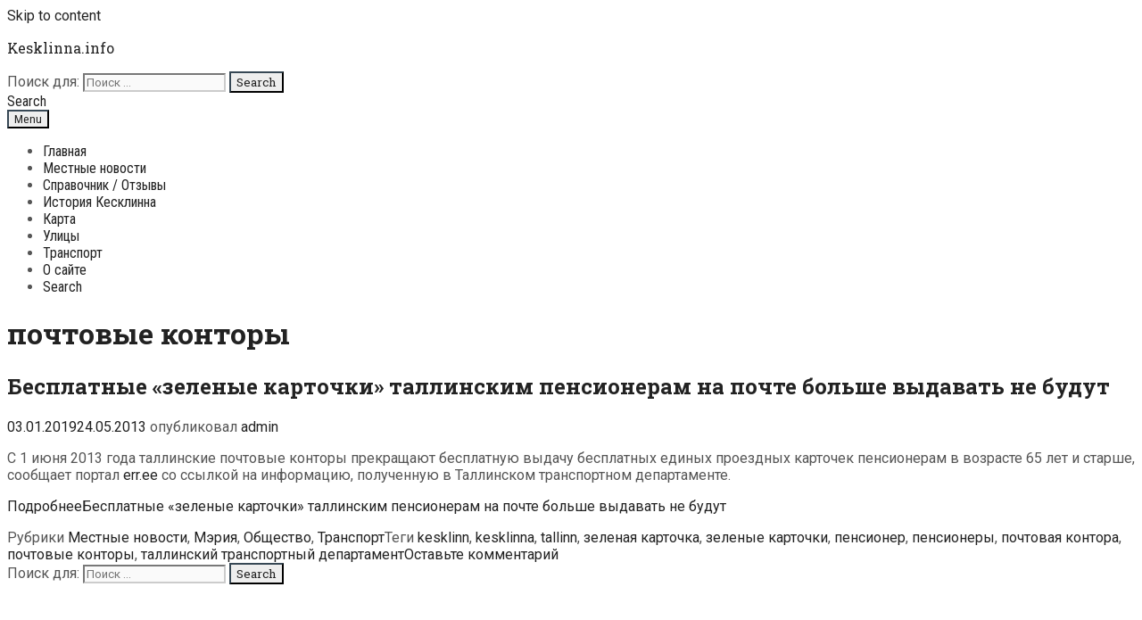

--- FILE ---
content_type: text/html; charset=UTF-8
request_url: https://kesklinna.info/pochtovye-kontory/
body_size: 14743
content:
<!DOCTYPE html>
<html dir="ltr" lang="ru-RU" prefix="og: https://ogp.me/ns#">
<head>
	<meta charset="UTF-8">
	<meta http-equiv="X-UA-Compatible" content="IE=edge" />
	<link rel="profile" href="http://gmpg.org/xfn/11">
	<title>почтовые конторы | Kesklinna.info</title>

		<!-- All in One SEO 4.5.4 - aioseo.com -->
		<meta name="robots" content="max-image-preview:large" />
		<link rel="canonical" href="https://kesklinna.info/pochtovye-kontory/" />
		<meta name="generator" content="All in One SEO (AIOSEO) 4.5.4" />
		<script type="application/ld+json" class="aioseo-schema">
			{"@context":"https:\/\/schema.org","@graph":[{"@type":"BreadcrumbList","@id":"https:\/\/kesklinna.info\/pochtovye-kontory\/#breadcrumblist","itemListElement":[{"@type":"ListItem","@id":"https:\/\/kesklinna.info\/#listItem","position":1,"name":"\u0413\u043b\u0430\u0432\u043d\u0430\u044f \u0441\u0442\u0440\u0430\u043d\u0438\u0446\u0430","item":"https:\/\/kesklinna.info\/","nextItem":"https:\/\/kesklinna.info\/pochtovye-kontory\/#listItem"},{"@type":"ListItem","@id":"https:\/\/kesklinna.info\/pochtovye-kontory\/#listItem","position":2,"name":"\u043f\u043e\u0447\u0442\u043e\u0432\u044b\u0435 \u043a\u043e\u043d\u0442\u043e\u0440\u044b","previousItem":"https:\/\/kesklinna.info\/#listItem"}]},{"@type":"CollectionPage","@id":"https:\/\/kesklinna.info\/pochtovye-kontory\/#collectionpage","url":"https:\/\/kesklinna.info\/pochtovye-kontory\/","name":"\u043f\u043e\u0447\u0442\u043e\u0432\u044b\u0435 \u043a\u043e\u043d\u0442\u043e\u0440\u044b | Kesklinna.info","inLanguage":"ru-RU","isPartOf":{"@id":"https:\/\/kesklinna.info\/#website"},"breadcrumb":{"@id":"https:\/\/kesklinna.info\/pochtovye-kontory\/#breadcrumblist"}},{"@type":"Organization","@id":"https:\/\/kesklinna.info\/#organization","name":"Kesklinna.info","url":"https:\/\/kesklinna.info\/"},{"@type":"WebSite","@id":"https:\/\/kesklinna.info\/#website","url":"https:\/\/kesklinna.info\/","name":"Kesklinna.info","description":"\u2026 \u0442\u043e\u043b\u044c\u043a\u043e \u043c\u0435\u0441\u0442\u043d\u044b\u0435 \u043d\u043e\u0432\u043e\u0441\u0442\u0438","inLanguage":"ru-RU","publisher":{"@id":"https:\/\/kesklinna.info\/#organization"}}]}
		</script>
		<!-- All in One SEO -->

<link rel='dns-prefetch' href='//fonts.googleapis.com' />
<link rel='dns-prefetch' href='//www.googletagmanager.com' />
<link rel='dns-prefetch' href='//pagead2.googlesyndication.com' />
<link rel="alternate" type="application/rss+xml" title="Kesklinna.info &raquo; Лента" href="https://kesklinna.info/feed/" />
<link rel="alternate" type="application/rss+xml" title="Kesklinna.info &raquo; Лента комментариев" href="https://kesklinna.info/comments/feed/" />
<link rel="alternate" type="application/rss+xml" title="Kesklinna.info &raquo; Лента метки почтовые конторы" href="https://kesklinna.info/pochtovye-kontory/feed/" />
<script type="text/javascript">
/* <![CDATA[ */
window._wpemojiSettings = {"baseUrl":"https:\/\/s.w.org\/images\/core\/emoji\/14.0.0\/72x72\/","ext":".png","svgUrl":"https:\/\/s.w.org\/images\/core\/emoji\/14.0.0\/svg\/","svgExt":".svg","source":{"concatemoji":"https:\/\/kesklinna.info\/wp-includes\/js\/wp-emoji-release.min.js?ver=6.4.7"}};
/*! This file is auto-generated */
!function(i,n){var o,s,e;function c(e){try{var t={supportTests:e,timestamp:(new Date).valueOf()};sessionStorage.setItem(o,JSON.stringify(t))}catch(e){}}function p(e,t,n){e.clearRect(0,0,e.canvas.width,e.canvas.height),e.fillText(t,0,0);var t=new Uint32Array(e.getImageData(0,0,e.canvas.width,e.canvas.height).data),r=(e.clearRect(0,0,e.canvas.width,e.canvas.height),e.fillText(n,0,0),new Uint32Array(e.getImageData(0,0,e.canvas.width,e.canvas.height).data));return t.every(function(e,t){return e===r[t]})}function u(e,t,n){switch(t){case"flag":return n(e,"\ud83c\udff3\ufe0f\u200d\u26a7\ufe0f","\ud83c\udff3\ufe0f\u200b\u26a7\ufe0f")?!1:!n(e,"\ud83c\uddfa\ud83c\uddf3","\ud83c\uddfa\u200b\ud83c\uddf3")&&!n(e,"\ud83c\udff4\udb40\udc67\udb40\udc62\udb40\udc65\udb40\udc6e\udb40\udc67\udb40\udc7f","\ud83c\udff4\u200b\udb40\udc67\u200b\udb40\udc62\u200b\udb40\udc65\u200b\udb40\udc6e\u200b\udb40\udc67\u200b\udb40\udc7f");case"emoji":return!n(e,"\ud83e\udef1\ud83c\udffb\u200d\ud83e\udef2\ud83c\udfff","\ud83e\udef1\ud83c\udffb\u200b\ud83e\udef2\ud83c\udfff")}return!1}function f(e,t,n){var r="undefined"!=typeof WorkerGlobalScope&&self instanceof WorkerGlobalScope?new OffscreenCanvas(300,150):i.createElement("canvas"),a=r.getContext("2d",{willReadFrequently:!0}),o=(a.textBaseline="top",a.font="600 32px Arial",{});return e.forEach(function(e){o[e]=t(a,e,n)}),o}function t(e){var t=i.createElement("script");t.src=e,t.defer=!0,i.head.appendChild(t)}"undefined"!=typeof Promise&&(o="wpEmojiSettingsSupports",s=["flag","emoji"],n.supports={everything:!0,everythingExceptFlag:!0},e=new Promise(function(e){i.addEventListener("DOMContentLoaded",e,{once:!0})}),new Promise(function(t){var n=function(){try{var e=JSON.parse(sessionStorage.getItem(o));if("object"==typeof e&&"number"==typeof e.timestamp&&(new Date).valueOf()<e.timestamp+604800&&"object"==typeof e.supportTests)return e.supportTests}catch(e){}return null}();if(!n){if("undefined"!=typeof Worker&&"undefined"!=typeof OffscreenCanvas&&"undefined"!=typeof URL&&URL.createObjectURL&&"undefined"!=typeof Blob)try{var e="postMessage("+f.toString()+"("+[JSON.stringify(s),u.toString(),p.toString()].join(",")+"));",r=new Blob([e],{type:"text/javascript"}),a=new Worker(URL.createObjectURL(r),{name:"wpTestEmojiSupports"});return void(a.onmessage=function(e){c(n=e.data),a.terminate(),t(n)})}catch(e){}c(n=f(s,u,p))}t(n)}).then(function(e){for(var t in e)n.supports[t]=e[t],n.supports.everything=n.supports.everything&&n.supports[t],"flag"!==t&&(n.supports.everythingExceptFlag=n.supports.everythingExceptFlag&&n.supports[t]);n.supports.everythingExceptFlag=n.supports.everythingExceptFlag&&!n.supports.flag,n.DOMReady=!1,n.readyCallback=function(){n.DOMReady=!0}}).then(function(){return e}).then(function(){var e;n.supports.everything||(n.readyCallback(),(e=n.source||{}).concatemoji?t(e.concatemoji):e.wpemoji&&e.twemoji&&(t(e.twemoji),t(e.wpemoji)))}))}((window,document),window._wpemojiSettings);
/* ]]> */
</script>
<link rel='stylesheet' id='kohaku-default-fonts-css' href='//fonts.googleapis.com/css?family=Roboto+Slab:100,300,regular,700|Roboto+Condensed:300,300italic,regular,italic,700,700italic|Roboto:100,100italic,300,300italic,regular,italic,500,500italic,700,700italic,900,900italic' type='text/css' media='all' />
<style id='wp-emoji-styles-inline-css' type='text/css'>

	img.wp-smiley, img.emoji {
		display: inline !important;
		border: none !important;
		box-shadow: none !important;
		height: 1em !important;
		width: 1em !important;
		margin: 0 0.07em !important;
		vertical-align: -0.1em !important;
		background: none !important;
		padding: 0 !important;
	}
</style>
<link rel='stylesheet' id='wp-block-library-css' href='https://kesklinna.info/wp-includes/css/dist/block-library/style.min.css?ver=6.4.7' type='text/css' media='all' />
<style id='wp-block-library-theme-inline-css' type='text/css'>
.wp-block-audio figcaption{color:#555;font-size:13px;text-align:center}.is-dark-theme .wp-block-audio figcaption{color:hsla(0,0%,100%,.65)}.wp-block-audio{margin:0 0 1em}.wp-block-code{border:1px solid #ccc;border-radius:4px;font-family:Menlo,Consolas,monaco,monospace;padding:.8em 1em}.wp-block-embed figcaption{color:#555;font-size:13px;text-align:center}.is-dark-theme .wp-block-embed figcaption{color:hsla(0,0%,100%,.65)}.wp-block-embed{margin:0 0 1em}.blocks-gallery-caption{color:#555;font-size:13px;text-align:center}.is-dark-theme .blocks-gallery-caption{color:hsla(0,0%,100%,.65)}.wp-block-image figcaption{color:#555;font-size:13px;text-align:center}.is-dark-theme .wp-block-image figcaption{color:hsla(0,0%,100%,.65)}.wp-block-image{margin:0 0 1em}.wp-block-pullquote{border-bottom:4px solid;border-top:4px solid;color:currentColor;margin-bottom:1.75em}.wp-block-pullquote cite,.wp-block-pullquote footer,.wp-block-pullquote__citation{color:currentColor;font-size:.8125em;font-style:normal;text-transform:uppercase}.wp-block-quote{border-left:.25em solid;margin:0 0 1.75em;padding-left:1em}.wp-block-quote cite,.wp-block-quote footer{color:currentColor;font-size:.8125em;font-style:normal;position:relative}.wp-block-quote.has-text-align-right{border-left:none;border-right:.25em solid;padding-left:0;padding-right:1em}.wp-block-quote.has-text-align-center{border:none;padding-left:0}.wp-block-quote.is-large,.wp-block-quote.is-style-large,.wp-block-quote.is-style-plain{border:none}.wp-block-search .wp-block-search__label{font-weight:700}.wp-block-search__button{border:1px solid #ccc;padding:.375em .625em}:where(.wp-block-group.has-background){padding:1.25em 2.375em}.wp-block-separator.has-css-opacity{opacity:.4}.wp-block-separator{border:none;border-bottom:2px solid;margin-left:auto;margin-right:auto}.wp-block-separator.has-alpha-channel-opacity{opacity:1}.wp-block-separator:not(.is-style-wide):not(.is-style-dots){width:100px}.wp-block-separator.has-background:not(.is-style-dots){border-bottom:none;height:1px}.wp-block-separator.has-background:not(.is-style-wide):not(.is-style-dots){height:2px}.wp-block-table{margin:0 0 1em}.wp-block-table td,.wp-block-table th{word-break:normal}.wp-block-table figcaption{color:#555;font-size:13px;text-align:center}.is-dark-theme .wp-block-table figcaption{color:hsla(0,0%,100%,.65)}.wp-block-video figcaption{color:#555;font-size:13px;text-align:center}.is-dark-theme .wp-block-video figcaption{color:hsla(0,0%,100%,.65)}.wp-block-video{margin:0 0 1em}.wp-block-template-part.has-background{margin-bottom:0;margin-top:0;padding:1.25em 2.375em}
</style>
<style id='classic-theme-styles-inline-css' type='text/css'>
/*! This file is auto-generated */
.wp-block-button__link{color:#fff;background-color:#32373c;border-radius:9999px;box-shadow:none;text-decoration:none;padding:calc(.667em + 2px) calc(1.333em + 2px);font-size:1.125em}.wp-block-file__button{background:#32373c;color:#fff;text-decoration:none}
</style>
<style id='global-styles-inline-css' type='text/css'>
body{--wp--preset--color--black: #000000;--wp--preset--color--cyan-bluish-gray: #abb8c3;--wp--preset--color--white: #ffffff;--wp--preset--color--pale-pink: #f78da7;--wp--preset--color--vivid-red: #cf2e2e;--wp--preset--color--luminous-vivid-orange: #ff6900;--wp--preset--color--luminous-vivid-amber: #fcb900;--wp--preset--color--light-green-cyan: #7bdcb5;--wp--preset--color--vivid-green-cyan: #00d084;--wp--preset--color--pale-cyan-blue: #8ed1fc;--wp--preset--color--vivid-cyan-blue: #0693e3;--wp--preset--color--vivid-purple: #9b51e0;--wp--preset--gradient--vivid-cyan-blue-to-vivid-purple: linear-gradient(135deg,rgba(6,147,227,1) 0%,rgb(155,81,224) 100%);--wp--preset--gradient--light-green-cyan-to-vivid-green-cyan: linear-gradient(135deg,rgb(122,220,180) 0%,rgb(0,208,130) 100%);--wp--preset--gradient--luminous-vivid-amber-to-luminous-vivid-orange: linear-gradient(135deg,rgba(252,185,0,1) 0%,rgba(255,105,0,1) 100%);--wp--preset--gradient--luminous-vivid-orange-to-vivid-red: linear-gradient(135deg,rgba(255,105,0,1) 0%,rgb(207,46,46) 100%);--wp--preset--gradient--very-light-gray-to-cyan-bluish-gray: linear-gradient(135deg,rgb(238,238,238) 0%,rgb(169,184,195) 100%);--wp--preset--gradient--cool-to-warm-spectrum: linear-gradient(135deg,rgb(74,234,220) 0%,rgb(151,120,209) 20%,rgb(207,42,186) 40%,rgb(238,44,130) 60%,rgb(251,105,98) 80%,rgb(254,248,76) 100%);--wp--preset--gradient--blush-light-purple: linear-gradient(135deg,rgb(255,206,236) 0%,rgb(152,150,240) 100%);--wp--preset--gradient--blush-bordeaux: linear-gradient(135deg,rgb(254,205,165) 0%,rgb(254,45,45) 50%,rgb(107,0,62) 100%);--wp--preset--gradient--luminous-dusk: linear-gradient(135deg,rgb(255,203,112) 0%,rgb(199,81,192) 50%,rgb(65,88,208) 100%);--wp--preset--gradient--pale-ocean: linear-gradient(135deg,rgb(255,245,203) 0%,rgb(182,227,212) 50%,rgb(51,167,181) 100%);--wp--preset--gradient--electric-grass: linear-gradient(135deg,rgb(202,248,128) 0%,rgb(113,206,126) 100%);--wp--preset--gradient--midnight: linear-gradient(135deg,rgb(2,3,129) 0%,rgb(40,116,252) 100%);--wp--preset--font-size--small: 13px;--wp--preset--font-size--medium: 20px;--wp--preset--font-size--large: 36px;--wp--preset--font-size--x-large: 42px;--wp--preset--spacing--20: 0.44rem;--wp--preset--spacing--30: 0.67rem;--wp--preset--spacing--40: 1rem;--wp--preset--spacing--50: 1.5rem;--wp--preset--spacing--60: 2.25rem;--wp--preset--spacing--70: 3.38rem;--wp--preset--spacing--80: 5.06rem;--wp--preset--shadow--natural: 6px 6px 9px rgba(0, 0, 0, 0.2);--wp--preset--shadow--deep: 12px 12px 50px rgba(0, 0, 0, 0.4);--wp--preset--shadow--sharp: 6px 6px 0px rgba(0, 0, 0, 0.2);--wp--preset--shadow--outlined: 6px 6px 0px -3px rgba(255, 255, 255, 1), 6px 6px rgba(0, 0, 0, 1);--wp--preset--shadow--crisp: 6px 6px 0px rgba(0, 0, 0, 1);}:where(.is-layout-flex){gap: 0.5em;}:where(.is-layout-grid){gap: 0.5em;}body .is-layout-flow > .alignleft{float: left;margin-inline-start: 0;margin-inline-end: 2em;}body .is-layout-flow > .alignright{float: right;margin-inline-start: 2em;margin-inline-end: 0;}body .is-layout-flow > .aligncenter{margin-left: auto !important;margin-right: auto !important;}body .is-layout-constrained > .alignleft{float: left;margin-inline-start: 0;margin-inline-end: 2em;}body .is-layout-constrained > .alignright{float: right;margin-inline-start: 2em;margin-inline-end: 0;}body .is-layout-constrained > .aligncenter{margin-left: auto !important;margin-right: auto !important;}body .is-layout-constrained > :where(:not(.alignleft):not(.alignright):not(.alignfull)){max-width: var(--wp--style--global--content-size);margin-left: auto !important;margin-right: auto !important;}body .is-layout-constrained > .alignwide{max-width: var(--wp--style--global--wide-size);}body .is-layout-flex{display: flex;}body .is-layout-flex{flex-wrap: wrap;align-items: center;}body .is-layout-flex > *{margin: 0;}body .is-layout-grid{display: grid;}body .is-layout-grid > *{margin: 0;}:where(.wp-block-columns.is-layout-flex){gap: 2em;}:where(.wp-block-columns.is-layout-grid){gap: 2em;}:where(.wp-block-post-template.is-layout-flex){gap: 1.25em;}:where(.wp-block-post-template.is-layout-grid){gap: 1.25em;}.has-black-color{color: var(--wp--preset--color--black) !important;}.has-cyan-bluish-gray-color{color: var(--wp--preset--color--cyan-bluish-gray) !important;}.has-white-color{color: var(--wp--preset--color--white) !important;}.has-pale-pink-color{color: var(--wp--preset--color--pale-pink) !important;}.has-vivid-red-color{color: var(--wp--preset--color--vivid-red) !important;}.has-luminous-vivid-orange-color{color: var(--wp--preset--color--luminous-vivid-orange) !important;}.has-luminous-vivid-amber-color{color: var(--wp--preset--color--luminous-vivid-amber) !important;}.has-light-green-cyan-color{color: var(--wp--preset--color--light-green-cyan) !important;}.has-vivid-green-cyan-color{color: var(--wp--preset--color--vivid-green-cyan) !important;}.has-pale-cyan-blue-color{color: var(--wp--preset--color--pale-cyan-blue) !important;}.has-vivid-cyan-blue-color{color: var(--wp--preset--color--vivid-cyan-blue) !important;}.has-vivid-purple-color{color: var(--wp--preset--color--vivid-purple) !important;}.has-black-background-color{background-color: var(--wp--preset--color--black) !important;}.has-cyan-bluish-gray-background-color{background-color: var(--wp--preset--color--cyan-bluish-gray) !important;}.has-white-background-color{background-color: var(--wp--preset--color--white) !important;}.has-pale-pink-background-color{background-color: var(--wp--preset--color--pale-pink) !important;}.has-vivid-red-background-color{background-color: var(--wp--preset--color--vivid-red) !important;}.has-luminous-vivid-orange-background-color{background-color: var(--wp--preset--color--luminous-vivid-orange) !important;}.has-luminous-vivid-amber-background-color{background-color: var(--wp--preset--color--luminous-vivid-amber) !important;}.has-light-green-cyan-background-color{background-color: var(--wp--preset--color--light-green-cyan) !important;}.has-vivid-green-cyan-background-color{background-color: var(--wp--preset--color--vivid-green-cyan) !important;}.has-pale-cyan-blue-background-color{background-color: var(--wp--preset--color--pale-cyan-blue) !important;}.has-vivid-cyan-blue-background-color{background-color: var(--wp--preset--color--vivid-cyan-blue) !important;}.has-vivid-purple-background-color{background-color: var(--wp--preset--color--vivid-purple) !important;}.has-black-border-color{border-color: var(--wp--preset--color--black) !important;}.has-cyan-bluish-gray-border-color{border-color: var(--wp--preset--color--cyan-bluish-gray) !important;}.has-white-border-color{border-color: var(--wp--preset--color--white) !important;}.has-pale-pink-border-color{border-color: var(--wp--preset--color--pale-pink) !important;}.has-vivid-red-border-color{border-color: var(--wp--preset--color--vivid-red) !important;}.has-luminous-vivid-orange-border-color{border-color: var(--wp--preset--color--luminous-vivid-orange) !important;}.has-luminous-vivid-amber-border-color{border-color: var(--wp--preset--color--luminous-vivid-amber) !important;}.has-light-green-cyan-border-color{border-color: var(--wp--preset--color--light-green-cyan) !important;}.has-vivid-green-cyan-border-color{border-color: var(--wp--preset--color--vivid-green-cyan) !important;}.has-pale-cyan-blue-border-color{border-color: var(--wp--preset--color--pale-cyan-blue) !important;}.has-vivid-cyan-blue-border-color{border-color: var(--wp--preset--color--vivid-cyan-blue) !important;}.has-vivid-purple-border-color{border-color: var(--wp--preset--color--vivid-purple) !important;}.has-vivid-cyan-blue-to-vivid-purple-gradient-background{background: var(--wp--preset--gradient--vivid-cyan-blue-to-vivid-purple) !important;}.has-light-green-cyan-to-vivid-green-cyan-gradient-background{background: var(--wp--preset--gradient--light-green-cyan-to-vivid-green-cyan) !important;}.has-luminous-vivid-amber-to-luminous-vivid-orange-gradient-background{background: var(--wp--preset--gradient--luminous-vivid-amber-to-luminous-vivid-orange) !important;}.has-luminous-vivid-orange-to-vivid-red-gradient-background{background: var(--wp--preset--gradient--luminous-vivid-orange-to-vivid-red) !important;}.has-very-light-gray-to-cyan-bluish-gray-gradient-background{background: var(--wp--preset--gradient--very-light-gray-to-cyan-bluish-gray) !important;}.has-cool-to-warm-spectrum-gradient-background{background: var(--wp--preset--gradient--cool-to-warm-spectrum) !important;}.has-blush-light-purple-gradient-background{background: var(--wp--preset--gradient--blush-light-purple) !important;}.has-blush-bordeaux-gradient-background{background: var(--wp--preset--gradient--blush-bordeaux) !important;}.has-luminous-dusk-gradient-background{background: var(--wp--preset--gradient--luminous-dusk) !important;}.has-pale-ocean-gradient-background{background: var(--wp--preset--gradient--pale-ocean) !important;}.has-electric-grass-gradient-background{background: var(--wp--preset--gradient--electric-grass) !important;}.has-midnight-gradient-background{background: var(--wp--preset--gradient--midnight) !important;}.has-small-font-size{font-size: var(--wp--preset--font-size--small) !important;}.has-medium-font-size{font-size: var(--wp--preset--font-size--medium) !important;}.has-large-font-size{font-size: var(--wp--preset--font-size--large) !important;}.has-x-large-font-size{font-size: var(--wp--preset--font-size--x-large) !important;}
.wp-block-navigation a:where(:not(.wp-element-button)){color: inherit;}
:where(.wp-block-post-template.is-layout-flex){gap: 1.25em;}:where(.wp-block-post-template.is-layout-grid){gap: 1.25em;}
:where(.wp-block-columns.is-layout-flex){gap: 2em;}:where(.wp-block-columns.is-layout-grid){gap: 2em;}
.wp-block-pullquote{font-size: 1.5em;line-height: 1.6;}
</style>
<link rel='stylesheet' id='contact-form-7-css' href='https://kesklinna.info/wp-content/plugins/contact-form-7/includes/css/styles.css?ver=5.9.8' type='text/css' media='all' />
<link rel='stylesheet' id='cookie-law-info-css' href='https://kesklinna.info/wp-content/plugins/cookie-law-info/legacy/public/css/cookie-law-info-public.css?ver=3.3.9.1' type='text/css' media='all' />
<link rel='stylesheet' id='cookie-law-info-gdpr-css' href='https://kesklinna.info/wp-content/plugins/cookie-law-info/legacy/public/css/cookie-law-info-gdpr.css?ver=3.3.9.1' type='text/css' media='all' />
<link rel='stylesheet' id='wp-polls-css' href='https://kesklinna.info/wp-content/plugins/wp-polls/polls-css.css?ver=2.77.3' type='text/css' media='all' />
<style id='wp-polls-inline-css' type='text/css'>
.wp-polls .pollbar {
	margin: 1px;
	font-size: 6px;
	line-height: 8px;
	height: 8px;
	background-image: url('https://kesklinna.info/wp-content/plugins/wp-polls/images/default/pollbg.gif');
	border: 1px solid #c8c8c8;
}

</style>
<link rel='stylesheet' id='kohaku-style-grid-css' href='https://kesklinna.info/wp-content/themes/kohaku/css/unsemantic-grid.min.css?ver=1.4.0' type='text/css' media='all' />
<link rel='stylesheet' id='kohaku-style-css' href='https://kesklinna.info/wp-content/themes/kohaku/style.min.css?ver=1.4.0' type='text/css' media='all' />
<style id='kohaku-style-inline-css' type='text/css'>
body{color:#555555;}.kohaku-side-padding-inside{background-color:#ffffff;}.kohaku-side-left-cover,.kohaku-side-right-cover{background-color:#374855;}a, a:visited{color:#222222;text-decoration:none;}a:hover, a:focus, a:active{color:#555555;text-decoration:none;}body .grid-container{max-width:2000px;}body, button, input, select, textarea{font-family:"Roboto";}.top-bar{font-family:"Roboto Condensed";}.main-title{font-family:"Roboto Slab";}.main-navigation a, .menu-toggle{font-family:"Roboto Condensed";}.main-navigation .main-nav ul ul li a{font-size:17px;}.widget-title{font-family:"Roboto Slab";}button:not(.menu-toggle),html input[type="button"],input[type="reset"],input[type="submit"],.button,.button:visited{font-family:"Roboto Slab";}h1{font-family:"Roboto Slab";}h2{font-family:"Roboto Slab";}h3{font-family:"Roboto Slab";}.site-info{font-family:"Roboto Condensed";}.kohaku-side-left-content{font-family:"Roboto Condensed";}@media (max-width:768px){.main-title{font-size:25px;}h1{font-size:30px;}h2{font-size:25px;}}.top-bar{background-color:#374855;color:#ffffff;}.top-bar a,.top-bar a:visited{color:#ffffff;}.top-bar a:hover{color:#dddddd;}.main-navigation,.main-navigation ul ul,.transparent-header .main-navigation.is_stuck{background-color:#ffffff;}.main-navigation .main-nav ul li a,.menu-toggle{color:#222222;}.main-navigation .main-nav ul li:hover > a,.main-navigation .main-nav ul li:focus > a, .main-navigation .main-nav ul li.sfHover > a{color:#555555;}button.menu-toggle:hover,button.menu-toggle:focus,.main-navigation .mobile-bar-items a,.main-navigation .mobile-bar-items a:hover,.main-navigation .mobile-bar-items a:focus{color:#222222;}.inside-navigation .search-form input[type="search"]:focus{color:#555555;}.main-navigation ul ul{background-color:#222222;}.main-navigation .main-nav ul ul li a{color:#ffffff;}.main-navigation .main-nav ul ul li:hover > a,.main-navigation .main-nav ul ul li:focus > a,.main-navigation .main-nav ul ul li.sfHover > a{color:#cccccc;}h1{color:#222222;}h2{color:#222222;}h3{color:#222222;}.footer-widgets{color:#ffffff;background-color:#374855;}.footer-widgets h1,.footer-widgets h2,.footer-widgets h3{color:#ffffff;}.footer-widgets a,.footer-widgets a:visited{color:#dddddd;}.footer-widgets a:hover{color:#ffffff;}.footer-widgets .widget-title{color:#ffffff;}.site-info{color:#222222;background-color:#ffffff;}.site-info a,.site-info a:visited{color:#222222;}.site-info a:hover{color:#555555;}input[type="text"],input[type="email"],input[type="url"],input[type="password"],input[type="search"],input[type="tel"],input[type="number"],textarea,select{color:#555555;background-color:#fafafa;border-color:#cccccc;}input[type="text"]:focus,input[type="email"]:focus,input[type="url"]:focus,input[type="password"]:focus,input[type="search"]:focus,input[type="tel"]:focus,input[type="number"]:focus,textarea:focus,select:focus{color:#555555;background-color:#ffffff;border-color:#bfbfbf;}button,html input[type="button"],input[type="reset"],input[type="submit"],a.button,a.button:visited{color:#222222;background-color:#eeeeee;border-color:#374855;}button:hover,html input[type="button"]:hover,input[type="reset"]:hover,input[type="submit"]:hover,a.button:hover,button:focus,html input[type="button"]:focus,input[type="reset"]:focus,input[type="submit"]:focus,a.button:focus{color:#ffffff;background-color:#374855;}.kohaku-back-to-top,.kohaku-back-to-top:visited{background-color:rgba(255,255,255,0.7);color:#374855;}.kohaku-back-to-top:hover,.kohaku-back-to-top:focus{background-color:#ffffff;color:#374855;}.kohaku-side-left-content{color:#ffffff;}.kohaku-side-left-content a{color:#dddddd;}.kohaku-side-left-content a:hover{color:#ffffff;}@media (min-width:768px){.transparent-header .site-header{width:calc(100% - 60px - 0px) !important;}}@media (max-width:768px){.separate-containers .inside-article, .separate-containers .comments-area, .separate-containers .page-header, .separate-containers .paging-navigation, .one-container .site-content, .inside-page-header{padding:15px;}}.nav-float-right .is_stuck.main-navigation{width:calc(100% - 60px - 0px) !important;}@media (max-width:768px){body{padding:0px 0px 0px 30px;}}.main-navigation ul ul{top:auto;}.inside-navigation .search-form, .inside-navigation .search-form input{height:100%;}.rtl .menu-item-has-children .dropdown-menu-toggle{padding-left:5px;}.rtl .main-navigation .main-nav ul li.menu-item-has-children > a{padding-right:5px;}
</style>
<link rel='stylesheet' id='kohaku-mobile-style-css' href='https://kesklinna.info/wp-content/themes/kohaku/css/mobile.min.css?ver=1.4.0' type='text/css' media='all' />
<link rel='stylesheet' id='font-awesome-css' href='https://kesklinna.info/wp-content/themes/kohaku/css/font-awesome.min.css?ver=5.1' type='text/css' media='all' />
<link rel='stylesheet' id='wp-pagenavi-css' href='https://kesklinna.info/wp-content/plugins/wp-pagenavi/pagenavi-css.css?ver=2.70' type='text/css' media='all' />
<script type="text/javascript" src="https://kesklinna.info/wp-includes/js/jquery/jquery.min.js?ver=3.7.1" id="jquery-core-js"></script>
<script type="text/javascript" src="https://kesklinna.info/wp-includes/js/jquery/jquery-migrate.min.js?ver=3.4.1" id="jquery-migrate-js"></script>
<script type="text/javascript" id="cookie-law-info-js-extra">
/* <![CDATA[ */
var Cli_Data = {"nn_cookie_ids":[],"cookielist":[],"non_necessary_cookies":[],"ccpaEnabled":"","ccpaRegionBased":"","ccpaBarEnabled":"","strictlyEnabled":["necessary","obligatoire"],"ccpaType":"gdpr","js_blocking":"","custom_integration":"","triggerDomRefresh":"","secure_cookies":""};
var cli_cookiebar_settings = {"animate_speed_hide":"500","animate_speed_show":"500","background":"#FFF","border":"#b1a6a6c2","border_on":"","button_1_button_colour":"#000","button_1_button_hover":"#000000","button_1_link_colour":"#fff","button_1_as_button":"1","button_1_new_win":"","button_2_button_colour":"#333","button_2_button_hover":"#292929","button_2_link_colour":"#444","button_2_as_button":"","button_2_hidebar":"","button_3_button_colour":"#000","button_3_button_hover":"#000000","button_3_link_colour":"#fff","button_3_as_button":"1","button_3_new_win":"","button_4_button_colour":"#000","button_4_button_hover":"#000000","button_4_link_colour":"#fff","button_4_as_button":"1","button_7_button_colour":"#61a229","button_7_button_hover":"#4e8221","button_7_link_colour":"#fff","button_7_as_button":"1","button_7_new_win":"","font_family":"inherit","header_fix":"","notify_animate_hide":"1","notify_animate_show":"","notify_div_id":"#cookie-law-info-bar","notify_position_horizontal":"right","notify_position_vertical":"bottom","scroll_close":"","scroll_close_reload":"","accept_close_reload":"","reject_close_reload":"","showagain_tab":"1","showagain_background":"#fff","showagain_border":"#000","showagain_div_id":"#cookie-law-info-again","showagain_x_position":"100px","text":"#000","show_once_yn":"","show_once":"10000","logging_on":"","as_popup":"","popup_overlay":"1","bar_heading_text":"","cookie_bar_as":"banner","popup_showagain_position":"bottom-right","widget_position":"left"};
var log_object = {"ajax_url":"https:\/\/kesklinna.info\/wp-admin\/admin-ajax.php"};
/* ]]> */
</script>
<script type="text/javascript" src="https://kesklinna.info/wp-content/plugins/cookie-law-info/legacy/public/js/cookie-law-info-public.js?ver=3.3.9.1" id="cookie-law-info-js"></script>
<link rel="https://api.w.org/" href="https://kesklinna.info/wp-json/" /><link rel="alternate" type="application/json" href="https://kesklinna.info/wp-json/wp/v2/tags/341" /><link rel="EditURI" type="application/rsd+xml" title="RSD" href="https://kesklinna.info/xmlrpc.php?rsd" />
<meta name="generator" content="WordPress 6.4.7" />
<meta name="generator" content="Site Kit by Google 1.170.0" /><!-- Analytics by WP Statistics - https://wp-statistics.com -->
<meta name="viewport" content="width=device-width, initial-scale=1">
<!-- Метатеги Google AdSense, добавленные Site Kit -->
<meta name="google-adsense-platform-account" content="ca-host-pub-2644536267352236">
<meta name="google-adsense-platform-domain" content="sitekit.withgoogle.com">
<!-- Завершите метатеги Google AdSense, добавленные Site Kit -->
<style type="text/css">.recentcomments a{display:inline !important;padding:0 !important;margin:0 !important;}</style>
<!-- Сниппет Google AdSense, добавленный Site Kit -->
<script type="text/javascript" async="async" src="https://pagead2.googlesyndication.com/pagead/js/adsbygoogle.js?client=ca-pub-7252235004434546&amp;host=ca-host-pub-2644536267352236" crossorigin="anonymous"></script>

<!-- Конечный сниппет Google AdSense, добавленный Site Kit -->
<link rel="icon" href="https://kesklinna.info/wp-content/uploads/2020/04/cropped-kesklinna_linnaosa-600x600-1-32x32.png" sizes="32x32" />
<link rel="icon" href="https://kesklinna.info/wp-content/uploads/2020/04/cropped-kesklinna_linnaosa-600x600-1-192x192.png" sizes="192x192" />
<link rel="apple-touch-icon" href="https://kesklinna.info/wp-content/uploads/2020/04/cropped-kesklinna_linnaosa-600x600-1-180x180.png" />
<meta name="msapplication-TileImage" content="https://kesklinna.info/wp-content/uploads/2020/04/cropped-kesklinna_linnaosa-600x600-1-270x270.png" />
</head>

<body itemtype='https://schema.org/Blog' itemscope='itemscope' class="archive tag tag-pochtovye-kontory tag-341 wp-embed-responsive  right-sidebar nav-float-left fluid-header separate-containers active-footer-widgets-4 nav-search-enabled nav-aligned-right header-aligned-left dropdown-hover">
		<div class="kohaku-side-padding-inside">
	<a class="screen-reader-text skip-link" href="#content" title="Skip to content">Skip to content</a>		<header itemtype="https://schema.org/WPHeader" itemscope="itemscope" id="masthead" class="site-header" style="background-image: url()">
			<div class="inside-header">
            	<div class="header-content-h">
				<div class="site-branding">
					<p class="main-title" itemprop="headline">
				<a href="https://kesklinna.info/" rel="home">
					Kesklinna.info
				</a>
			</p>
					
				</div>		<nav itemtype="https://schema.org/SiteNavigationElement" itemscope="itemscope" id="site-navigation" class="main-navigation grid-container grid-parent">
			<div class="inside-navigation grid-container grid-parent">
				<form method="get" class="search-form" action="https://kesklinna.info/">
	<label>
		<span class="screen-reader-text">Поиск для:</span>
		<input type="search" class="search-field" placeholder="Поиск &hellip;" value="" name="s" title="Поиск для:">
	</label>
	<input type="submit" class="search-submit" value="Search">
</form>
		<div class="mobile-bar-items">
						<span class="search-item" title="Search">
				<a href="#">
					<span class="screen-reader-text">Search</span>
				</a>
			</span>
		</div><!-- .mobile-bar-items -->
						<button class="menu-toggle" aria-controls="primary-menu" aria-expanded="false">
										<span class="mobile-menu">Menu</span>
				</button>
				<div id="primary-menu" class="main-nav"><ul id="menu-menu-1" class=" menu sf-menu"><li id="menu-item-1512" class="menu-item menu-item-type-custom menu-item-object-custom menu-item-1512"><a href="https://kesklinna.info/mestnye-novosti/">Главная</a></li>
<li id="menu-item-1519" class="menu-item menu-item-type-taxonomy menu-item-object-category menu-item-1519"><a href="https://kesklinna.info/mestnye-novosti/">Местные новости</a></li>
<li id="menu-item-1530" class="menu-item menu-item-type-post_type menu-item-object-page menu-item-1530"><a href="https://kesklinna.info/spravochnik-otzyvy/">Справочник / Отзывы</a></li>
<li id="menu-item-1514" class="menu-item menu-item-type-post_type menu-item-object-page menu-item-1514"><a href="https://kesklinna.info/istoriya-kesklinna/">История Кесклинна</a></li>
<li id="menu-item-1526" class="menu-item menu-item-type-post_type menu-item-object-page menu-item-1526"><a href="https://kesklinna.info/karta-kesklinna/">Карта</a></li>
<li id="menu-item-1515" class="menu-item menu-item-type-post_type menu-item-object-page menu-item-1515"><a href="https://kesklinna.info/ulicy-kesklinna/">Улицы</a></li>
<li id="menu-item-1527" class="menu-item menu-item-type-post_type menu-item-object-page menu-item-1527"><a href="https://kesklinna.info/raspisanie-transporta/">Транспорт</a></li>
<li id="menu-item-1517" class="menu-item menu-item-type-post_type menu-item-object-page menu-item-1517"><a href="https://kesklinna.info/o-sajte/">О сайте</a></li>
<li class="search-item" title="Search"><a href="#"><span class="screen-reader-text">Search</span></a></li></ul></div>			</div><!-- .inside-navigation -->
		</nav><!-- #site-navigation -->
		                </div><!-- .header-content-h -->
			</div><!-- .inside-header -->
		</header><!-- #masthead -->
		
	<div id="page" class="hfeed site grid-container container grid-parent">
		<div id="content" class="site-content">
			
	<div id="primary" class="content-area grid-parent mobile-grid-100 grid-75 tablet-grid-75">
		<main id="main" class="site-main">
					<header class="page-header">
			
			<h1 class="page-title">
				почтовые конторы			</h1>

					</header><!-- .page-header -->
		<article id="post-1332" class="post-1332 post type-post status-publish format-standard hentry category-mestnye-novosti category-meriya category-obshhestvo category-transport tag-kesklinn tag-keksklinna tag-tallin tag-zelenaya-kartochka tag-zelenye-kartochki tag-pensioner tag-pensionery tag-pochtovaya-kontora tag-pochtovye-kontory tag-tallinskij-transportnyj-departament" itemtype='https://schema.org/CreativeWork' itemscope='itemscope'>
	<div class="inside-article">
    	<div class="article-holder">
		
		<header class="entry-header">
			<h2 class="entry-title" itemprop="headline"><a href="https://kesklinna.info/2013/05/24/besplatnye-zelenye-kartochki-tallinskim-pensioneram-na-pochte-bolshe-vydavat-ne-budut/" rel="bookmark">Бесплатные «зеленые карточки» таллинским пенсионерам на почте больше выдавать не будут</a></h2>			<div class="entry-meta">
				<span class="posted-on"><a href="https://kesklinna.info/2013/05/24/besplatnye-zelenye-kartochki-tallinskim-pensioneram-na-pochte-bolshe-vydavat-ne-budut/" title="12:15" rel="bookmark"><time class="updated" datetime="2019-01-03T07:36:21+02:00" itemprop="dateModified">03.01.2019</time><time class="entry-date published" datetime="2013-05-24T12:15:56+02:00" itemprop="datePublished">24.05.2013</time></a></span> <span class="byline"><span class="author vcard" itemtype="https://schema.org/Person" itemscope="itemscope" itemprop="author">опубликовал <a class="url fn n" href="https://kesklinna.info/author/admin/" title="View all posts by admin" rel="author" itemprop="url"><span class="author-name" itemprop="name">admin</span></a></span></span>			</div><!-- .entry-meta -->
				</header><!-- .entry-header -->

		
			<div class="entry-content" itemprop="text">
				<p>С 1 июня 2013 года таллинские почтовые конторы прекращают бесплатную выдачу бесплатных единых проездных карточек пенсионерам в возрасте 65 лет и старше, сообщает портал <a href="http://www.err.ee/">err.ee</a> со ссылкой на информацию, полученную в Таллинском транспортном департаменте.</p>
<p class="read-more-container"><a title="Бесплатные «зеленые карточки» таллинским пенсионерам на почте больше выдавать не будут" class="read-more content-read-more" href="https://kesklinna.info/2013/05/24/besplatnye-zelenye-kartochki-tallinskim-pensioneram-na-pochte-bolshe-vydavat-ne-budut/#more-1332">Подробнее<span class="screen-reader-text">Бесплатные «зеленые карточки» таллинским пенсионерам на почте больше выдавать не будут</span></a></p>
			</div><!-- .entry-content -->

					<footer class="entry-meta">
				<span class="cat-links"><span class="screen-reader-text">Рубрики </span><a href="https://kesklinna.info/mestnye-novosti/" rel="category tag">Местные новости</a>, <a href="https://kesklinna.info/mestnye-novosti/meriya/" rel="category tag">Мэрия</a>, <a href="https://kesklinna.info/mestnye-novosti/obshhestvo/" rel="category tag">Общество</a>, <a href="https://kesklinna.info/mestnye-novosti/transport/" rel="category tag">Транспорт</a></span><span class="tags-links"><span class="screen-reader-text">Теги </span><a href="https://kesklinna.info/kesklinn/" rel="tag">kesklinn</a>, <a href="https://kesklinna.info/keksklinna/" rel="tag">kesklinna</a>, <a href="https://kesklinna.info/tallin/" rel="tag">tallinn</a>, <a href="https://kesklinna.info/zelenaya-kartochka/" rel="tag">зеленая карточка</a>, <a href="https://kesklinna.info/zelenye-kartochki/" rel="tag">зеленые карточки</a>, <a href="https://kesklinna.info/pensioner/" rel="tag">пенсионер</a>, <a href="https://kesklinna.info/pensionery/" rel="tag">пенсионеры</a>, <a href="https://kesklinna.info/pochtovaya-kontora/" rel="tag">почтовая контора</a>, <a href="https://kesklinna.info/pochtovye-kontory/" rel="tag">почтовые конторы</a>, <a href="https://kesklinna.info/tallinskij-transportnyj-departament/" rel="tag">таллинский транспортный департамент</a></span><span class="comments-link"><a href="https://kesklinna.info/2013/05/24/besplatnye-zelenye-kartochki-tallinskim-pensioneram-na-pochte-bolshe-vydavat-ne-budut/#respond">Оставьте комментарий</a></span>							</footer><!-- .entry-meta -->
		        </div>
	</div><!-- .inside-article -->
</article><!-- #post-## -->
		</main><!-- #main -->
	</div><!-- #primary -->

	<div id="right-sidebar" itemtype="https://schema.org/WPSideBar" itemscope="itemscope" class="widget-area grid-25 tablet-grid-25 grid-parent sidebar">
	<div class="inside-right-sidebar">
		<aside id="search-2" class="widget inner-padding widget_search"><form method="get" class="search-form" action="https://kesklinna.info/">
	<label>
		<span class="screen-reader-text">Поиск для:</span>
		<input type="search" class="search-field" placeholder="Поиск &hellip;" value="" name="s" title="Поиск для:">
	</label>
	<input type="submit" class="search-submit" value="Search">
</form>
</aside><aside id="execphp-8" class="widget inner-padding widget_execphp">			<div class="execphpwidget"><script async src="https://pagead2.googlesyndication.com/pagead/js/adsbygoogle.js"></script>
<!-- KESKLINNA_INFO_336x280_SIDEBAR -->
<ins class="adsbygoogle"
     style="display:block"
     data-ad-client="ca-pub-7252235004434546"
     data-ad-slot="7662644044"
     data-ad-format="auto"
     data-full-width-responsive="true"></ins>
<script>
     (adsbygoogle = window.adsbygoogle || []).push({});
</script></div>
		</aside><aside id="categories-2" class="widget inner-padding widget_categories"><h2 class="widget-title">Рубрики Блога</h2>
			<ul>
					<li class="cat-item cat-item-268"><a href="https://kesklinna.info/kohalikud-uudised/">Kohalikud uudised</a> (1)
</li>
	<li class="cat-item cat-item-83"><a href="https://kesklinna.info/vopros-otvet/">Вопрос-Ответ</a> (1)
</li>
	<li class="cat-item cat-item-190"><a href="https://kesklinna.info/mestnye-novosti/">Местные новости</a> (113)
<ul class='children'>
	<li class="cat-item cat-item-126"><a href="https://kesklinna.info/mestnye-novosti/biznes/">Бизнес</a> (3)
</li>
	<li class="cat-item cat-item-16"><a href="https://kesklinna.info/mestnye-novosti/gosudarstvo/">Государство</a> (4)
</li>
	<li class="cat-item cat-item-145"><a href="https://kesklinna.info/mestnye-novosti/zdorove/">Здоровье</a> (2)
</li>
	<li class="cat-item cat-item-11"><a href="https://kesklinna.info/mestnye-novosti/kalejdoskop/">Калейдоскоп</a> (2)
</li>
	<li class="cat-item cat-item-6"><a href="https://kesklinna.info/mestnye-novosti/kriminal/">Криминал</a> (22)
</li>
	<li class="cat-item cat-item-3"><a href="https://kesklinna.info/mestnye-novosti/kultura/">Культура</a> (19)
</li>
	<li class="cat-item cat-item-374"><a href="https://kesklinna.info/mestnye-novosti/medicina/">Медицина</a> (2)
</li>
	<li class="cat-item cat-item-12"><a href="https://kesklinna.info/mestnye-novosti/mnenie/">Мнение</a> (1)
</li>
	<li class="cat-item cat-item-17"><a href="https://kesklinna.info/mestnye-novosti/meriya/">Мэрия</a> (42)
</li>
	<li class="cat-item cat-item-146"><a href="https://kesklinna.info/mestnye-novosti/nedvizhimost/">Недвижимость</a> (12)
</li>
	<li class="cat-item cat-item-127"><a href="https://kesklinna.info/mestnye-novosti/obrazovanie/">Образование</a> (1)
</li>
	<li class="cat-item cat-item-1"><a href="https://kesklinna.info/mestnye-novosti/obshhestvo/">Общество</a> (109)
</li>
	<li class="cat-item cat-item-10"><a href="https://kesklinna.info/mestnye-novosti/politika/">Политика</a> (2)
</li>
	<li class="cat-item cat-item-9"><a href="https://kesklinna.info/mestnye-novosti/proisshestviya/">Происшествия</a> (27)
</li>
	<li class="cat-item cat-item-144"><a href="https://kesklinna.info/mestnye-novosti/rabota/">Работа</a> (1)
</li>
	<li class="cat-item cat-item-328"><a href="https://kesklinna.info/mestnye-novosti/razvlecheniya/">Развлечения</a> (6)
	<ul class='children'>
	<li class="cat-item cat-item-80"><a href="https://kesklinna.info/mestnye-novosti/razvlecheniya/gastroli/">Гастроли</a> (3)
</li>
	</ul>
</li>
	<li class="cat-item cat-item-7"><a href="https://kesklinna.info/mestnye-novosti/sport/">Спорт</a> (1)
</li>
	<li class="cat-item cat-item-147"><a href="https://kesklinna.info/mestnye-novosti/stroitelstvo/">Строительство</a> (6)
</li>
	<li class="cat-item cat-item-44"><a href="https://kesklinna.info/mestnye-novosti/transport/">Транспорт</a> (14)
</li>
	<li class="cat-item cat-item-2"><a href="https://kesklinna.info/mestnye-novosti/ekonomika/">Экономика</a> (8)
</li>
</ul>
</li>
	<li class="cat-item cat-item-13"><a href="https://kesklinna.info/obyavleniya/">Объявления</a> (2)
<ul class='children'>
	<li class="cat-item cat-item-272"><a href="https://kesklinna.info/obyavleniya/uslugi/">Услуги</a> (2)
</li>
</ul>
</li>
			</ul>

			</aside><aside id="execphp-9" class="widget inner-padding widget_execphp">			<div class="execphpwidget"><script async src="https://pagead2.googlesyndication.com/pagead/js/adsbygoogle.js"></script>
<!-- KESKLINNA_INFO_336x280_SIDEBAR -->
<ins class="adsbygoogle"
     style="display:block"
     data-ad-client="ca-pub-7252235004434546"
     data-ad-slot="7662644044"
     data-ad-format="auto"
     data-full-width-responsive="true"></ins>
<script>
     (adsbygoogle = window.adsbygoogle || []).push({});
</script></div>
		</aside>
		<aside id="recent-posts-5" class="widget inner-padding widget_recent_entries">
		<h2 class="widget-title">Свежие записи</h2>
		<ul>
											<li>
					<a href="https://kesklinna.info/2022/08/14/dtp-s-elektrosamokatami-v-kesklinna-za-sutki-otpravili-v-bolnicu-dvoix/">ДТП с электросамокатами в Кесклинна за сутки отправили в больницу двоих</a>
									</li>
											<li>
					<a href="https://kesklinna.info/2020/11/14/v-kesklinne-avtomobil-sbil-rebyonka-na-peshexodnom-perexode/">В Кесклинне автомобиль сбил ребёнка  на пешеходном переходе</a>
									</li>
											<li>
					<a href="https://kesklinna.info/2020/11/11/uprava-kesklinna-priglashaet-molodezh-stat-rabochej-tenyu/">Управа Кесклинна приглашает молодежь стать рабочей тенью</a>
									</li>
											<li>
					<a href="https://kesklinna.info/2020/01/15/tallinskaya-municipalnaya-policiya-usilivaet-svoyu-deyatelnost/">Таллинская муниципальная полиция усиливает свою деятельность</a>
									</li>
											<li>
					<a href="https://kesklinna.info/2019/01/29/stroitelstvo-zhilogo-doma-zastavilo-zhitelej-rajona-yuxkentali-vystupit-protiv-planov-gorodskix-vlastej/">Строительство жилого дома заставило жителей района Юхкентали выступить против планов городских властей</a>
									</li>
					</ul>

		</aside><aside id="execphp-10" class="widget inner-padding widget_execphp">			<div class="execphpwidget"><script async src="https://pagead2.googlesyndication.com/pagead/js/adsbygoogle.js"></script>
<!-- KESKLINNA_INFO_336x280_SIDEBAR -->
<ins class="adsbygoogle"
     style="display:block"
     data-ad-client="ca-pub-7252235004434546"
     data-ad-slot="7662644044"
     data-ad-format="auto"
     data-full-width-responsive="true"></ins>
<script>
     (adsbygoogle = window.adsbygoogle || []).push({});
</script></div>
		</aside><aside id="recent-comments-5" class="widget inner-padding widget_recent_comments"><h2 class="widget-title">Свежие комментарии</h2><ul id="recentcomments"><li class="recentcomments"><span class="comment-author-link">Кот</span> к записи <a href="https://kesklinna.info/2009/05/18/meriya-obeshhaet-na-etoj-nedele-prodolzhit-remont-ulic/comment-page-1/#comment-97">Таллинская мэрия обещает продолжить ремонт улиц</a></li><li class="recentcomments"><span class="comment-author-link">Катерина</span> к записи <a href="https://kesklinna.info/2009/05/05/na-strojke-chernogo-lebedya-zatishe/comment-page-1/#comment-48">На стройке «Черного лебедя» затишье</a></li><li class="recentcomments"><span class="comment-author-link">Просто русский</span> к записи <a href="https://kesklinna.info/2009/05/05/na-strojke-chernogo-lebedya-zatishe/comment-page-1/#comment-46">На стройке «Черного лебедя» затишье</a></li><li class="recentcomments"><span class="comment-author-link">Серж</span> к записи <a href="https://kesklinna.info/2009/05/17/na-ploshhadi-vabaduze-budet-ustanovlen-bolshoj-ekran/comment-page-1/#comment-49">На площади Вабадузе будет установлен большой экран</a></li><li class="recentcomments"><span class="comment-author-link">Ежик без тумана</span> к записи <a href="https://kesklinna.info/2009/05/17/na-ploshhadi-vabaduze-budet-ustanovlen-bolshoj-ekran/comment-page-1/#comment-34">На площади Вабадузе будет установлен большой экран</a></li></ul></aside><aside id="linkcat-19" class="widget inner-padding widget_links"><h2 class="widget-title">Рекомендуем</h2>
	<ul class='xoxo blogroll'>
<li><a href="https://haabersti.info/" rel="co-worker colleague">Haabersti</a></li>
<li><a href="https://kristiine.linnaosa.ee/" rel="noopener" target="_blank">Kristiine</a></li>
<li><a href="https://lasnamae.info/">Lasnamäe</a></li>
<li><a href="https://mustamae.info/">Mustamäe</a></li>
<li><a href="https://nomme.info/">Nõmme</a></li>
<li><a href="https://pohja-tallinna.linnaosa.ee/" rel="noopener" target="_blank">Põhja-Tallinn</a></li>

	</ul>
</aside>
	</div><!-- .inside-right-sidebar -->
</div><!-- #secondary -->

	</div><!-- #content -->
</div><!-- #page -->


<div class="site-footer  ">
				<div id="footer-widgets" class="site footer-widgets">
				<div class="footer-widgets-container grid-container grid-parent">
					<div class="inside-footer-widgets">
							<div class="footer-widget-1 grid-parent grid-25 tablet-grid-50 mobile-grid-100">
		<aside id="execphp-3" class="widget inner-padding widget_execphp">			<div class="execphpwidget"></div>
		</aside>	</div>
		<div class="footer-widget-2 grid-parent grid-25 tablet-grid-50 mobile-grid-100">
		<aside id="execphp-4" class="widget inner-padding widget_execphp">			<div class="execphpwidget"></div>
		</aside>	</div>
		<div class="footer-widget-3 grid-parent grid-25 tablet-grid-50 mobile-grid-100">
		<aside id="execphp-5" class="widget inner-padding widget_execphp">			<div class="execphpwidget"></div>
		</aside>	</div>
		<div class="footer-widget-4 grid-parent grid-25 tablet-grid-50 mobile-grid-100">
		<aside id="execphp-6" class="widget inner-padding widget_execphp">			<div class="execphpwidget"></div>
		</aside>	</div>
						</div>
				</div>
			</div>
				<footer class="site-info" itemtype="https://schema.org/WPFooter" itemscope="itemscope">
			<div class="inside-site-info ">
								<div class="copyright-bar">
					© 2018-2023 All rights reserved.				</div>
			</div>
		</footer><!-- .site-info -->
		</div><!-- .site-footer -->

<a title="Scroll back to top" rel="nofollow" href="#" class="kohaku-back-to-top" style="opacity:0;visibility:hidden;" data-scroll-speed="400" data-start-scroll="300">
				<span class="screen-reader-text">Scroll back to top</span>
			</a>    	<div class="kohaku-side-left-cover"></div>
    	<div class="kohaku-side-right-cover"></div>
	</div>
	<!--googleoff: all--><div id="cookie-law-info-bar" data-nosnippet="true"><span>This website uses cookies to improve your experience. We'll assume you're ok with this, but you can opt-out if you wish.<a role='button' data-cli_action="accept" id="cookie_action_close_header" class="medium cli-plugin-button cli-plugin-main-button cookie_action_close_header cli_action_button wt-cli-accept-btn">Accept</a> <a href="https://kesklinna.info" id="CONSTANT_OPEN_URL" target="_blank" class="cli-plugin-main-link">Read More</a></span></div><div id="cookie-law-info-again" data-nosnippet="true"><span id="cookie_hdr_showagain">Privacy &amp; Cookies Policy</span></div><div class="cli-modal" data-nosnippet="true" id="cliSettingsPopup" tabindex="-1" role="dialog" aria-labelledby="cliSettingsPopup" aria-hidden="true">
  <div class="cli-modal-dialog" role="document">
	<div class="cli-modal-content cli-bar-popup">
		  <button type="button" class="cli-modal-close" id="cliModalClose">
			<svg class="" viewBox="0 0 24 24"><path d="M19 6.41l-1.41-1.41-5.59 5.59-5.59-5.59-1.41 1.41 5.59 5.59-5.59 5.59 1.41 1.41 5.59-5.59 5.59 5.59 1.41-1.41-5.59-5.59z"></path><path d="M0 0h24v24h-24z" fill="none"></path></svg>
			<span class="wt-cli-sr-only">Close</span>
		  </button>
		  <div class="cli-modal-body">
			<div class="cli-container-fluid cli-tab-container">
	<div class="cli-row">
		<div class="cli-col-12 cli-align-items-stretch cli-px-0">
			<div class="cli-privacy-overview">
				<h4>Privacy Overview</h4>				<div class="cli-privacy-content">
					<div class="cli-privacy-content-text">This website uses cookies to improve your experience while you navigate through the website. Out of these, the cookies that are categorized as necessary are stored on your browser as they are essential for the working of basic functionalities of the website. We also use third-party cookies that help us analyze and understand how you use this website. These cookies will be stored in your browser only with your consent. You also have the option to opt-out of these cookies. But opting out of some of these cookies may affect your browsing experience.</div>
				</div>
				<a class="cli-privacy-readmore" aria-label="Show more" role="button" data-readmore-text="Show more" data-readless-text="Show less"></a>			</div>
		</div>
		<div class="cli-col-12 cli-align-items-stretch cli-px-0 cli-tab-section-container">
												<div class="cli-tab-section">
						<div class="cli-tab-header">
							<a role="button" tabindex="0" class="cli-nav-link cli-settings-mobile" data-target="necessary" data-toggle="cli-toggle-tab">
								Necessary							</a>
															<div class="wt-cli-necessary-checkbox">
									<input type="checkbox" class="cli-user-preference-checkbox"  id="wt-cli-checkbox-necessary" data-id="checkbox-necessary" checked="checked"  />
									<label class="form-check-label" for="wt-cli-checkbox-necessary">Necessary</label>
								</div>
								<span class="cli-necessary-caption">Always Enabled</span>
													</div>
						<div class="cli-tab-content">
							<div class="cli-tab-pane cli-fade" data-id="necessary">
								<div class="wt-cli-cookie-description">
									Necessary cookies are absolutely essential for the website to function properly. This category only includes cookies that ensures basic functionalities and security features of the website. These cookies do not store any personal information.								</div>
							</div>
						</div>
					</div>
																	<div class="cli-tab-section">
						<div class="cli-tab-header">
							<a role="button" tabindex="0" class="cli-nav-link cli-settings-mobile" data-target="non-necessary" data-toggle="cli-toggle-tab">
								Non-necessary							</a>
															<div class="cli-switch">
									<input type="checkbox" id="wt-cli-checkbox-non-necessary" class="cli-user-preference-checkbox"  data-id="checkbox-non-necessary" checked='checked' />
									<label for="wt-cli-checkbox-non-necessary" class="cli-slider" data-cli-enable="Enabled" data-cli-disable="Disabled"><span class="wt-cli-sr-only">Non-necessary</span></label>
								</div>
													</div>
						<div class="cli-tab-content">
							<div class="cli-tab-pane cli-fade" data-id="non-necessary">
								<div class="wt-cli-cookie-description">
									Any cookies that may not be particularly necessary for the website to function and is used specifically to collect user personal data via analytics, ads, other embedded contents are termed as non-necessary cookies. It is mandatory to procure user consent prior to running these cookies on your website.								</div>
							</div>
						</div>
					</div>
										</div>
	</div>
</div>
		  </div>
		  <div class="cli-modal-footer">
			<div class="wt-cli-element cli-container-fluid cli-tab-container">
				<div class="cli-row">
					<div class="cli-col-12 cli-align-items-stretch cli-px-0">
						<div class="cli-tab-footer wt-cli-privacy-overview-actions">
						
															<a id="wt-cli-privacy-save-btn" role="button" tabindex="0" data-cli-action="accept" class="wt-cli-privacy-btn cli_setting_save_button wt-cli-privacy-accept-btn cli-btn">SAVE &amp; ACCEPT</a>
													</div>
						
					</div>
				</div>
			</div>
		</div>
	</div>
  </div>
</div>
<div class="cli-modal-backdrop cli-fade cli-settings-overlay"></div>
<div class="cli-modal-backdrop cli-fade cli-popupbar-overlay"></div>
<!--googleon: all--><script type="text/javascript" src="https://kesklinna.info/wp-includes/js/dist/vendor/wp-polyfill-inert.min.js?ver=3.1.2" id="wp-polyfill-inert-js"></script>
<script type="text/javascript" src="https://kesklinna.info/wp-includes/js/dist/vendor/regenerator-runtime.min.js?ver=0.14.0" id="regenerator-runtime-js"></script>
<script type="text/javascript" src="https://kesklinna.info/wp-includes/js/dist/vendor/wp-polyfill.min.js?ver=3.15.0" id="wp-polyfill-js"></script>
<script type="text/javascript" src="https://kesklinna.info/wp-includes/js/dist/hooks.min.js?ver=c6aec9a8d4e5a5d543a1" id="wp-hooks-js"></script>
<script type="text/javascript" src="https://kesklinna.info/wp-includes/js/dist/i18n.min.js?ver=7701b0c3857f914212ef" id="wp-i18n-js"></script>
<script type="text/javascript" id="wp-i18n-js-after">
/* <![CDATA[ */
wp.i18n.setLocaleData( { 'text direction\u0004ltr': [ 'ltr' ] } );
/* ]]> */
</script>
<script type="text/javascript" src="https://kesklinna.info/wp-content/plugins/contact-form-7/includes/swv/js/index.js?ver=5.9.8" id="swv-js"></script>
<script type="text/javascript" id="contact-form-7-js-extra">
/* <![CDATA[ */
var wpcf7 = {"api":{"root":"https:\/\/kesklinna.info\/wp-json\/","namespace":"contact-form-7\/v1"}};
/* ]]> */
</script>
<script type="text/javascript" src="https://kesklinna.info/wp-content/plugins/contact-form-7/includes/js/index.js?ver=5.9.8" id="contact-form-7-js"></script>
<script type="text/javascript" id="wp-polls-js-extra">
/* <![CDATA[ */
var pollsL10n = {"ajax_url":"https:\/\/kesklinna.info\/wp-admin\/admin-ajax.php","text_wait":"\u0412\u0430\u0448 \u043f\u043e\u0441\u043b\u0435\u0434\u043d\u0438\u0439 \u0437\u0430\u043f\u0440\u043e\u0441 \u0435\u0449\u0435 \u043e\u0431\u0440\u0430\u0431\u0430\u0442\u044b\u0432\u0430\u0435\u0442\u0441\u044f. \u041f\u043e\u0436\u0430\u043b\u0443\u0439\u0441\u0442\u0430 \u043f\u043e\u0434\u043e\u0436\u0434\u0438\u0442\u0435 ...","text_valid":"\u041f\u043e\u0436\u0430\u043b\u0443\u0439\u0441\u0442\u0430 \u043a\u043e\u0440\u0440\u0435\u043a\u0442\u043d\u043e \u0432\u044b\u0431\u0435\u0440\u0438\u0442\u0435 \u043e\u0442\u0432\u0435\u0442.","text_multiple":"\u041c\u0430\u043a\u0441\u0438\u043c\u0430\u043b\u044c\u043d\u043e \u0434\u043e\u043f\u0443\u0441\u0442\u0438\u043c\u043e\u0435 \u0447\u0438\u0441\u043b\u043e \u0432\u0430\u0440\u0438\u0430\u043d\u0442\u043e\u0432:","show_loading":"1","show_fading":"1"};
/* ]]> */
</script>
<script type="text/javascript" src="https://kesklinna.info/wp-content/plugins/wp-polls/polls-js.js?ver=2.77.3" id="wp-polls-js"></script>
<!--[if lte IE 11]>
<script type="text/javascript" src="https://kesklinna.info/wp-content/themes/kohaku/js/classList.min.js?ver=1.4.0" id="kohaku-classlist-js"></script>
<![endif]-->
<script type="text/javascript" src="https://kesklinna.info/wp-content/themes/kohaku/js/menu.min.js?ver=1.4.0" id="kohaku-menu-js"></script>
<script type="text/javascript" src="https://kesklinna.info/wp-content/themes/kohaku/js/a11y.min.js?ver=1.4.0" id="kohaku-a11y-js"></script>
<script type="text/javascript" src="https://kesklinna.info/wp-content/themes/kohaku/js/navigation-search.min.js?ver=1.4.0" id="kohaku-navigation-search-js"></script>
<script type="text/javascript" src="https://kesklinna.info/wp-content/themes/kohaku/js/back-to-top.min.js?ver=1.4.0" id="kohaku-back-to-top-js"></script>

</body>
</html>


--- FILE ---
content_type: text/html; charset=utf-8
request_url: https://www.google.com/recaptcha/api2/aframe
body_size: 267
content:
<!DOCTYPE HTML><html><head><meta http-equiv="content-type" content="text/html; charset=UTF-8"></head><body><script nonce="fD695G10fLk0Vp8YomwBNg">/** Anti-fraud and anti-abuse applications only. See google.com/recaptcha */ try{var clients={'sodar':'https://pagead2.googlesyndication.com/pagead/sodar?'};window.addEventListener("message",function(a){try{if(a.source===window.parent){var b=JSON.parse(a.data);var c=clients[b['id']];if(c){var d=document.createElement('img');d.src=c+b['params']+'&rc='+(localStorage.getItem("rc::a")?sessionStorage.getItem("rc::b"):"");window.document.body.appendChild(d);sessionStorage.setItem("rc::e",parseInt(sessionStorage.getItem("rc::e")||0)+1);localStorage.setItem("rc::h",'1769039589642');}}}catch(b){}});window.parent.postMessage("_grecaptcha_ready", "*");}catch(b){}</script></body></html>